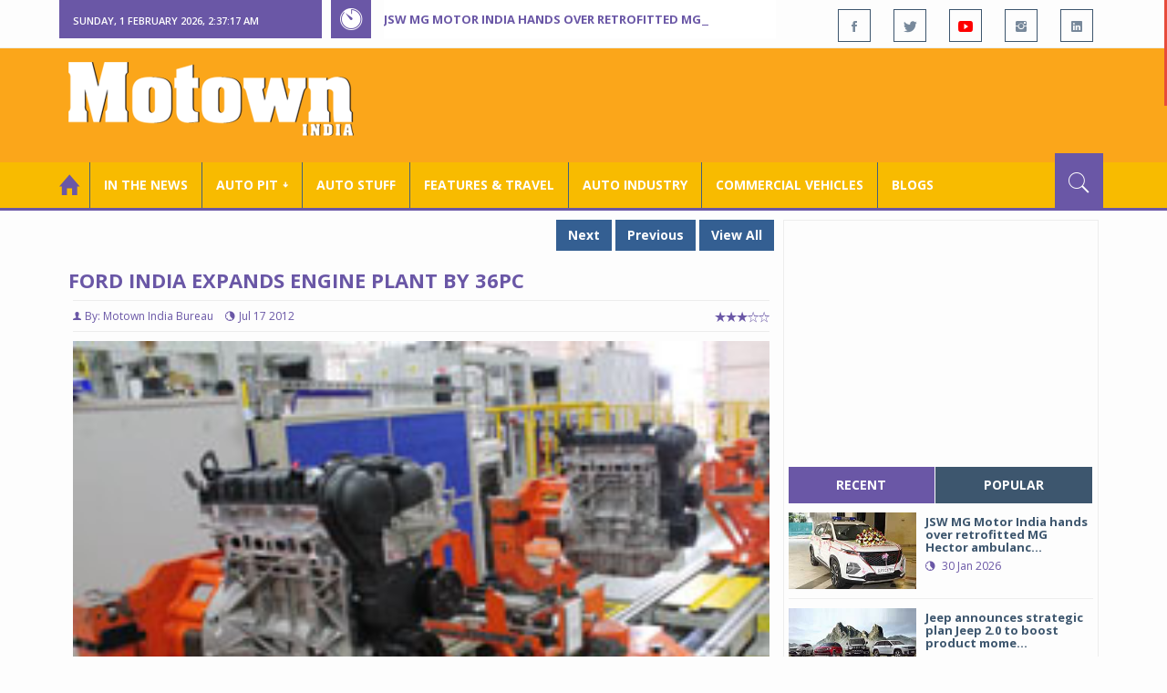

--- FILE ---
content_type: text/html; charset=utf-8
request_url: https://www.motownindia.com/Bureau/Auto-Industry/476/Ford-India-expands-engine-plant-by-36pc
body_size: 39762
content:

<!DOCTYPE html>
<html lang="en">
<head><meta charset="utf-8" /><meta http-equiv="X-UA-Compatible" content="IE=edge" /><meta name="viewport" content="width=device-width, initial-scale=1" /><meta property="fb:app_id" content="1578669425795287" /><meta property="fb:pages" content="250813821704477" /><meta id="ctl00_ogTitle" property="og:title" content="Ford India expands engine plant by 36pc" /><meta property="og:site_name" content="MotownIndia.com" /><meta property="og:type" content="article" /><meta property="article:author" content="https://www.facebook.com/MotownIndia" /><meta property="article:publisher" content="https://www.facebook.com/MotownIndia" /><meta property="og:locale" content="en_US" /><meta id="ctl00_ogURL" property="og:url" content="http://www.motownindia.com//Bureau/Auto-Industry/476/Ford-India-expands-engine-plant-by-36pc" /><meta id="ctl00_ogDescription" property="og:description" content="Ford India expands engine plant by 36pc" /><meta id="ctl00_ogImage" property="og:image" content="http://MotownIndia.com/images/Auto-Industry/Ford-India-expands-engine-plant-by-36pc-1-476.jpg" /><meta id="ctl00_meta_Keywords" name="keywords" content="Ford, India, expands, engine, plant, by, 36pc" /><meta id="ctl00_meta_Desc" name="description" content="Ford India expands engine plant by 36pc" /><meta id="ctl00_meta_Keyphrase" name="keyphrase" content="Ford, India, expands, engine, plant, by, 36pc" /><meta id="ctl00_meta_Title" name="Title" content="Ford India expands engine plant by 36pc" /><meta id="ctl00_meta_Subject" name="subject" /><meta name="distribution" content="global" /><meta name="rating" content="General" /><meta name="audience" content="all" /><meta name="revisit-after" content="1 day" /><meta name="robots" content="follow, index" /><meta name="creator" content="Vidya Softwares" /><meta http-equiv="Content-Type" content="text/html; charset=iso-8859-1" />
    <base href='/' />
    
    
    <!-- bootstrap styles-->
    <link href="/themes/css/bootstrap.min.css" rel="stylesheet"/>
    <!-- google font -->
    <link href='https://fonts.googleapis.com/css?family=Open+Sans:400,700,600,800' rel='stylesheet'
        type='text/css'/>
    <!-- ionicons font -->
    <link href="themes/css/ionicons.min.css" rel="stylesheet"/>
    <!-- animation styles -->
    <link rel="stylesheet" href="/themes/css/animate.css" />
    <!-- custom styles -->
    <link href="/themes/css/custom-purple.css" rel="stylesheet" id="style"/>
    <!-- owl carousel styles-->
    <link rel="stylesheet" href="/themes/css/owl.carousel.css"/>
    <link rel="stylesheet" href="/themes/css/owl.transitions.css"/>
    <!-- magnific popup styles -->
    <link rel="stylesheet" href="/themes/css/magnific-popup.css"/>
    <link rel="stylesheet" href="/themes/css/default.css"/>
    <!-- HTML5 Shim and Respond.js IE8 support of HTML5 elements and media queries -->
    <!-- WARNING: Respond.js doesn't work if you view the page via file:// -->
    <!--[if lt IE 9]>
      <script src="https://oss.maxcdn.com/html5shiv/3.7.2/html5shiv.min.js"></script>
      <script src="https://oss.maxcdn.com/respond/1.4.2/respond.min.js"></script>
    <![endif]-->    
    
    <script async src="//pagead2.googlesyndication.com/pagead/js/adsbygoogle.js"></script>

    <script>
        (function (i, s, o, g, r, a, m) {
            i['GoogleAnalyticsObject'] = r; i[r] = i[r] || function () {
                (i[r].q = i[r].q || []).push(arguments)
            }, i[r].l = 1 * new Date(); a = s.createElement(o),
  m = s.getElementsByTagName(o)[0]; a.async = 1; a.src = g; m.parentNode.insertBefore(a, m)
        })(window, document, 'script', 'https://www.google-analytics.com/analytics.js', 'ga');

        ga('create', 'UA-7604601-14', 'auto');
        ga('send', 'pageview');

</script>

    <script async src="https://pagead2.googlesyndication.com/pagead/js/adsbygoogle.js?client=ca-pub-6517814991460929" crossorigin="anonymous"></script>
<title>
	Ford India expands engine plant by 36pc
</title></head>
<body>
    <form name="aspnetForm" method="post" action="/Bureau/Auto-Industry/476/Ford-India-expands-engine-plant-by-36pc" onsubmit="javascript:return WebForm_OnSubmit();" id="aspnetForm">
<div>
<input type="hidden" name="__EVENTTARGET" id="__EVENTTARGET" value="" />
<input type="hidden" name="__EVENTARGUMENT" id="__EVENTARGUMENT" value="" />
<input type="hidden" name="__VIEWSTATE" id="__VIEWSTATE" value="/[base64]/[base64]/[base64]" />
</div>

<script type="text/javascript">
//<![CDATA[
var theForm = document.forms['aspnetForm'];
if (!theForm) {
    theForm = document.aspnetForm;
}
function __doPostBack(eventTarget, eventArgument) {
    if (!theForm.onsubmit || (theForm.onsubmit() != false)) {
        theForm.__EVENTTARGET.value = eventTarget;
        theForm.__EVENTARGUMENT.value = eventArgument;
        theForm.submit();
    }
}
//]]>
</script>


<script src="/WebResource.axd?d=3T2k_9aWf-XU8aAIOkPZtAOalGmMSkaZ2WDn0DZTiLbuy64uz5OBzyksgzI-dJQDP8WKMHtfQmiKOoP4h5YAYuUBoC0gkTm_gqkV8OZPVoA1&amp;t=638901284248157332" type="text/javascript"></script>


<script src="/WebResource.axd?d=sNZ8u_ZNVJBXHnDFhDtX3eLcm2A329kOkfZNpV0z6MofdNmeL9AN8V1Zew_IylU_VUeU8CBJKPVkHzvUMigJoXu-MFtWLWT8juSYv9TREm01&amp;t=638901284248157332" type="text/javascript"></script>
<script type="text/javascript">
//<![CDATA[
function WebForm_OnSubmit() {
if (typeof(ValidatorOnSubmit) == "function" && ValidatorOnSubmit() == false) return false;
return true;
}
//]]>
</script>

<div>

	<input type="hidden" name="__VIEWSTATEGENERATOR" id="__VIEWSTATEGENERATOR" value="898534C2" />
	<input type="hidden" name="__SCROLLPOSITIONX" id="__SCROLLPOSITIONX" value="0" />
	<input type="hidden" name="__SCROLLPOSITIONY" id="__SCROLLPOSITIONY" value="0" />
</div>
    
    <div class="wrapper">
        
        <div class="header-toolbar">
            <div class="container">
                <div class="row">
                    <div class="col-md-16 text-uppercase">
                        <div class="row">
                            <div class="col-xs-16 col-sm-4">
                                <div class="row">
                                    
                                    <div id="time-date" style="text-align: left; background-color: #6A57A6; padding: 15px 0px 12px 15px"
                                        class="col-xs-16 col-sm-8 col-lg-16">
                                    </div>
                                </div>
                            </div>
                            <div class="col-sm-7 col-xs-16">
                                
                                <div class="col-sm-16 hot-news hidden-xs">
                                    <div class="row">
                                        <div class="col-sm-15">
                                            <span class="ion-ios7-timer icon-news pull-left"></span>
                                            <ul id="js-news" class="js-hidden">
                                                
                                                        <li class="news-item"><a href='Bureau/Features-and-Travel/801/JSW-MG-Motor-India-hands-over-retrofitted-MG-Hector-ambulance-Adiba-Nasir' title='JSW MG Motor India hands over retrofitted MG Hector ambulance '>
                                                            JSW MG Motor India hands over retrofitted MG Hector ambulance </a></li>
                                                    
                                                        <li class="news-item"><a href='Bureau/Auto-Industry/3788/Jeep-announces-strategic-plan-Jeep-20-to-boost-product-momentum-in-India-Adiba-Nasir' title='Jeep announces strategic plan Jeep 2.0 to boost product momentum in India'>
                                                            Jeep announces strategic plan Jeep 2.0 to boost product momentum in India</a></li>
                                                    
                                                        <li class="news-item"><a href='Bureau/Features-and-Travel/800/Bijliride-launches-B2C-electric-two-wheeler-rental-services-in-Delhi-Motown-India-Bureau' title='Bijliride launches B2C electric two-wheeler rental services in Delhi'>
                                                            Bijliride launches B2C electric two-wheeler rental services in Delhi</a></li>
                                                    
                                                        <li class="news-item"><a href='Bureau/Auto-Stuff/312/Studds-Trooper-Superman-edition-helmet-launched-at-Rs-2290-onward-Adiba-Nasir' title='Studds Trooper Superman edition helmet launched at Rs 2290 onward'>
                                                            Studds Trooper Superman edition helmet launched at Rs 2290 onward</a></li>
                                                    
                                                        <li class="news-item"><a href='Bureau/Commercial-Vehicles/2039/EKA-Mobility-Chartered-Speed-aim-to-deploy-1750-e-buses-in-Bengaluru-Motown-India-Bureau' title='EKA Mobility, Chartered Speed aim to deploy 1,750 e-buses in Bengaluru '>
                                                            EKA Mobility, Chartered Speed aim to deploy 1,750 e-buses in Bengaluru </a></li>
                                                    
                                                        <li class="news-item"><a href='Bureau/Commercial-Vehicles/2038/Eicher-Pro-X-EV-completes-Kashmir-to-Kanyakumari-route-Motown-India-Bureau' title='Eicher Pro X EV completes Kashmir to Kanyakumari route'>
                                                            Eicher Pro X EV completes Kashmir to Kanyakumari route</a></li>
                                                    
                                                        <li class="news-item"><a href='Bureau/Auto-Industry/3787/ACMA-Automechanika-New-Delhi-2026-will-see-strong-global-participation-Adiba-Nasir' title='ACMA Automechanika New Delhi 2026 will see strong global participation '>
                                                            ACMA Automechanika New Delhi 2026 will see strong global participation </a></li>
                                                    
                                                        <li class="news-item"><a href='Bureau/Features-and-Travel/799/Avis-India-launches-luxury-van-rentals-to-redefine-premium-group-mobility-Motown-India-Bureau' title='Avis India launches luxury van rentals to redefine premium group mobility'>
                                                            Avis India launches luxury van rentals to redefine premium group mobility</a></li>
                                                    
                                                        <li class="news-item"><a href='Bureau/Auto-Pit-Cars/2718/Curated-tech-package-for-Toyota-Urban-Cruiser-Hyryder-Adiba-Nasir' title='Curated tech package for Toyota Urban Cruiser Hyryder'>
                                                            Curated tech package for Toyota Urban Cruiser Hyryder</a></li>
                                                    
                                                        <li class="news-item"><a href='Bureau/Auto-Pit-Cars/2717/JSW-MG-Motor-India-teases-arrival-of-Indias-first-D-SUV-MG-Majestor-Adiba-Nasir' title='JSW MG Motor India teases arrival of India’s first D+ SUV, MG Majestor'>
                                                            JSW MG Motor India teases arrival of India’s first D+ SUV, MG Majestor</a></li>
                                                    
                                            </ul>                                           
                                        </div>
                                    </div>
                                </div>
                            </div>
                            <div class="col-sm-5 f-social  wow fadeInDown animated" data-wow-delay="1s" data-wow-offset="10">
                                <ul class="list-inline pull-right">
                                    <li><a href="https://www.facebook.com/MotownIndia" title='Motown India on Facebook' target="_blank"><span class="ion-social-facebook"></span></a></li>
                                    <li><a href="https://twitter.com/MotownIndia" title='Motown India on Twitter' target="_blank"><span class="ion-social-twitter"></span></a></li>
                                    <li><a href="https://www.youtube.com/c/motownindia?sub_confirmation=1" title="Motown India on YouTube" target="_blank"><span style="color:#f00" class="ion-social-youtube"></span></a></li>
                                    <li><a href="https://www.instagram.com/motown_india/" title="Motown India on Instagram" target="_blank"><span class="ion-social-instagram"></span></a></li>                                    
                                    
                                    <li><a href="https://www.linkedin.com/company/motown-india" title="Motown India on LinkedIn" target="_blank"><span class="ion-social-linkedin"></span></a></li>
                                </ul>
                            </div>
                        </div>
                    </div>
                </div>
            </div>
        </div>
        
        
        <div class="sticky-header">
            
            <div class="container header">
                <div class="row">
                    <div class="col-sm-5 col-md-5 col-xs-16 wow fadeInUpLeft animated">
                        <a class="navbar-brand2" href="" title="MotownIndia"><img src='themes/images/general/motown-india-logo.png' 
                        alt='Motown India Logo' class="img-responsive" /></a></div>
                    <div class="col-md-11  hidden-xs text-right" style="padding:5px;">
                        
                      
<div id="ctl00_Panel_GoogleAdTop728x90">
	
<!-- Motown 728x90 -->
<ins class="adsbygoogle"
     style="display:inline-block;width:728px;height:90px"
     data-ad-client="ca-pub-6517814991460929"
     data-ad-slot="3165351491"></ins>
<script>
    (adsbygoogle = window.adsbygoogle || []).push({});
</script>


</div>
</div>
                </div>
            </div>
            
            
            <div class="nav-search-outer">
                
                <nav class="navbar navbar-inverse" role="navigation">
        <div class="container">
          <div class="row">
            <div class="col-sm-16"> <a href="javascript:void();" class="toggle-search pull-right"><span class="ion-ios7-search"></span></a>
              <div class="navbar-header">
                <button type="button" class="navbar-toggle collapsed" data-toggle="collapse" data-target="#navbar-collapse"> <span class="sr-only">Toggle navigation</span> <span class="icon-bar"></span> <span class="icon-bar"></span> <span class="icon-bar"></span> </button>
              </div>
              <div class="collapse navbar-collapse" id="navbar-collapse">
                <ul class="nav navbar-nav text-uppercase main-nav ">
                  <li class="active"><a href="/"><div style="font-size:30px; padding:-5px; margin:-5px"> <span class="ion-home"></span></div></a></li>
                    <li><a href="ViewAllNews/" title='View All In The News - Motown India'>In the News</a></li>
                   
                 <li class="dropdown"><a href="ViewAll_AutoPit.aspx" class="dropdown-toggle" data-toggle="dropdown" title='View All Auto-Pit - Motown India'>Auto Pit &#65516;</a>
                        <ul class="dropdown-menu text-capitalize" role="menu">
                            <li><a href="Bureau/Auto-Pit-Cars/View" title='View All Auto-Pit Cars - Motown India'>Auto Pit Cars</a></li>
                            <li><a href="Bureau/Auto-Pit-Bikes/View" title='View All Auto-Pit Bikes - Motown India'>Auto Pit Bikes</a></li>
                        </ul>
                    </li>                     
                    <li><a href="Bureau/Auto-Stuff/View" title="Auto Stuff by Motown India">Auto Stuff</a></li>
                    

                   
                    <li><a href="Bureau/Features-and-Travel/View" title="Features &amp; Travel by Motown India">
                        Features &amp; Travel</a></li>
                    <li><a href="Bureau/Auto-Industry/View" title="AUTO INDUSTRY by Motown India">
                        AUTO INDUSTRY</a></li>
                    <li><a href="Bureau/Commercial-Vehicles/View" title="COMMERCIAL VEHICLES by Motown India">
                        COMMERCIAL VEHICLES</a></li>
                    <li><a href="Bureau/Blogs" title="Blogs">Blogs</a></li>
                    
                          
                </ul>
              </div>
            </div>
          </div>
        </div>
        
        
        
        <div class="search-container ">
          <div id="ctl00_PanelSearch" class="container" onkeypress="javascript:return WebForm_FireDefaultButton(event, &#39;ctl00_btnSearch&#39;)">
	            
              <input name="ctl00$searchbar" type="text" id="ctl00_searchbar" placeholder="Type &amp; Hit Enter to Search MotownIndia..." autocomplete="off" />
              <input type="submit" name="ctl00$btnSearch" value="Search" id="ctl00_btnSearch" class="hidden" />
          
</div>
        </div>        
         
      </nav>
                
            </div>
            
        </div>
        
        
        <div class="container ">
            <div class="row ">    
                        <div class="col-sm-16 col-md-16 col-lg-16 col-xs-16">
                    
                <div class="col-sm-16 col-md-11 col-lg-11 col-xs-16">
                    
  <div class="col-sm-16">
       <div class="row">
        
        <div class="sec-topic col-sm-16 " data-wow-delay="0.5s">
         <div class="row">
         
             <input type="hidden" name="ctl00$FullPanel$Working$hdnCategory" id="ctl00_FullPanel_Working_hdnCategory" />
             <input type="hidden" name="ctl00$FullPanel$Working$hdnPageId" id="ctl00_FullPanel_Working_hdnPageId" />
    <div class="pull-right">
      <a href='Bureau/Auto-Industry/3788/Jeep-announces-strategic-plan-Jeep-20-to-boost-product-momentum-in-India-Adiba-Nasir' title='Jeep announces strategic plan Jeep 2.0 to boost product momentum in India' class='Tag'>Next</a> <a href='Bureau/Auto-Industry/236/Wireless-charging-system-developed-on-Kia-Soul-EV-Motown-India-Bureau' title='Wireless charging system developed on Kia Soul EV' class='Tag'>Previous</a> <a href='Bureau/Auto-Industry/View' title='View All - Motown India' class='Tag'>View All</a></div>
      <div class="clearfix"></div>
                  
         <h1>Ford India expands engine plant by 36pc</h1>
          <h3></h3>
          <div class="col-sm-16 sec-info NewsDetails col-lg-16 col-xs-16 col-md-16 banner-outer">           
          
           <div class="text-danger sub-info-bordered">
            <div class='author'><span class='ion-person icon'></span>By: Motown India Bureau</div>
            <div class="time"><span class="ion-android-data icon"></span>Jul 17 2012</div>
            
            <div class="stars"><span class='ion-ios7-star'></span><span class='ion-ios7-star'></span><span class='ion-ios7-star'></span><span 
                        class='ion-ios7-star-outline'></span><span class='ion-ios7-star-outline'></span></div>
           </div>
           
           
           <div id="ctl00_FullPanel_Working_repNewsDetails_ctl00_Panel_Bureau">
	
           <p>
             <div id="sync3" class="owl-carousel"></div>
           <div id="ctl00_FullPanel_Working_repNewsDetails_ctl00_Img1Tag" class="Center"><img 
            src='images/Auto-Industry/Ford-India-expands-engine-plant-by-36pc-1-476.jpg' alt='' class=' Margin5 img-responsive' 
            title='' /></div>          
            <div><p>Ford India has announced it has completed the expansion of its engine plant, increasing annual engine production capacity 36 per cent to 340,000, helping transform the facility into a regional small engine hub. The new facility was completed in record time of just over 14 months and creates capacity in manufacturing over additional 80,000 diesel engines annually.
The additional capacity will feed the surging demand for diesel powertrains in India and growing exports, creating more employment opportunities in the process. The ongoing expansion has already led to the hiring of 200 employees.
“We are delighted to see this new addition to our capacity in the Engine Plant as we gear up to move to the next stage of growth in India and the region,” said Michael Boneham, president and managing director, Ford India.
The facility is the first Ford plant in the world with single flexible production line manufacturing petrol and diesel engines. It is also the first Ford facility to run a flexible crank shaft production line producing crank shafts, and to have a fully flexible Cold test, Hot test and Dyno test facility for petrol and diesel engines.
“We are at an interesting phase of growth with the markets demanding swift responses from manufacturers, and I’m proud to say that with this plant’s amazingly flexible production lines of both petrol and diesel engines, we’re well-poised to move quickly,” Boneham added.
Boneham recently joined the Engine Plant’s chief, Radhakrishnan Balasundaram, vice-president, Powertrain Operations, Ford India, in cutting a ribbon to mark the roll-out of the 400,000th engine from the plant.
“This is a special occasion for all of us at the Chennai Engine Plant. Commissioning this facility in record time is a tremendous milestone and just adds to the many significant achievements this plant has in terms of Quality, Safe, Smart and Green,” said Radhakrishnan.
“To be rolling out the 400,000th engine from the Chennai plant in just under four years is an outstanding achievement, and one that everyone involved should be extremely proud,” said Gary Johnson,vice president, Manufacturing, Ford Asia Pacific and Africa. “Ford is currently building seven new plants across Asia Pacific and Africa, and we are making a significant commitment in India, which will see it become a regional hub for low-displacement engine production.”
The US$ 72 million investment, which has enabled the plant to enhance the Crankshaft Machining, Cylinder Head and Cylinder Block Machining at the Machine Shop with procurement of new equipment has also boosted its ability to handle more complex tasks. Today, the plant produces 12 Duratec petrol engine variants and five Duratorq diesel engine variants, allowing the workforce to hone its skills working on several variants.
Commissioning of the expanded facility is one of the key steps in Ford India’s transformation into a major export and manufacturing hub of small displacement engines -- 1.6 TiVCT, 1.4 HC and Duratorq engines will be exported to markets such as South Africa, Thailand and Taiwan. Nearly 40 percent of engines manufactured here will be exported.
The Chennai Engine plant has delivered several achievements in terms of Ford’s four pillars of Quality, Green, Safe and Smart. These include:
The plant has the lowest water consumption among all Ford plants worldwide
Uses vegetable-based cutting coolant for machining: An environment-friendly oil
The plant has been awarded Ford’s technical excellence award (TMM) for four consecutive years.
</p></div>  
            <div></div>
            </p>

            
             <div style='display:none;'>
            <!-- Bureau Panel Ad -->
            <div class="clearfix"></div>
                 <ins class="adsbygoogle" style="display:block" data-ad-client="ca-pub-6517814991460929" data-ad-slot="9211885090" 
    data-ad-format="auto"></ins>
<script>(adsbygoogle = window.adsbygoogle || []).push({});</script>
            <p>
                     
            <div></div>  
            <div></div>
            </p></div>

             <div style='display:none;'>
            <div class="clearfix"></div>
                 <ins class="adsbygoogle" style="display:block" data-ad-client="ca-pub-6517814991460929" data-ad-slot="9211885090" 
    data-ad-format="auto"></ins>
<script>(adsbygoogle = window.adsbygoogle || []).push({});</script>
            <p>
                     
            <div></div>  
            <div></div>
            </p></div>

             <div style='display:none;'>
             <div class="clearfix"></div>
                 <ins class="adsbygoogle" style="display:block" data-ad-client="ca-pub-6517814991460929" data-ad-slot="9211885090" 
    data-ad-format="auto"></ins>
<script>(adsbygoogle = window.adsbygoogle || []).push({});</script>
            <p>
                     
            <div></div>  
            <div></div>
            </p></div>

             <div style='display:none;'>
             <div class="clearfix"></div>
                 <ins class="adsbygoogle" style="display:block" data-ad-client="ca-pub-6517814991460929" data-ad-slot="9211885090" 
    data-ad-format="auto"></ins>
<script>(adsbygoogle = window.adsbygoogle || []).push({});</script>
            <p>
                     
            <div></div>  
            <div></div>
            </p></div>

             <div style='display:none;'>
             <div class="clearfix"></div><ins class="adsbygoogle" style="display:block" data-ad-client="ca-pub-6517814991460929" data-ad-slot="9211885090" 
    data-ad-format="auto"></ins>
<script>(adsbygoogle = window.adsbygoogle || []).push({});</script>
            <p>
                     
            <div></div>  
            <div></div>
            </p></div>

             <div style='display:none;'>
             <div class="clearfix"></div><ins class="adsbygoogle" style="display:block" data-ad-client="ca-pub-6517814991460929" data-ad-slot="9211885090" 
    data-ad-format="auto"></ins>
<script>(adsbygoogle = window.adsbygoogle || []).push({});</script>
            <p>
                     
            <div></div>  
            <div></div>
            </p></div>

             <div style='display:none;'>
             <div class="clearfix"></div><ins class="adsbygoogle" style="display:block" data-ad-client="ca-pub-6517814991460929" data-ad-slot="9211885090" 
    data-ad-format="auto"></ins>
<script>(adsbygoogle = window.adsbygoogle || []).push({});</script>
            <p>
                     
            <div></div>  
            <div></div>
            </p></div>
             <div class="clearfix"></div><br />
           <br />
          
</div>
          
          
          
          
          <div class="clearfix"></div>

          


           <h2 class="FollowHead">FOLLOW US ON </h2>
           <div class="form-horizontal ">
           
           <div class=" btn-toolbar">
           
           <div class="btn-group ">
           <a href="https://www.facebook.com/MotownIndia" title='Motown India on Facebook' target="_blank"><img src='images/icons/facebook_social.jpg' 
            alt='Motown India on Facebook' /></a></div>
            <div class="btn-group">
            <a href="https://twitter.com/MotownIndia" title='Motown India on Twitter' target="_blank">
              <img src="images/icons/twitter_social.jpg" align="absmiddle" alt='Motown India on Twitter'/></a>
              </div><div class="btn-group">
            <a href="https://www.linkedin.com/company/motown-india" title="Motown India on LinkedIn" target="_blank">
              <img src="images/icons/linkedin_social.jpg" align="absmiddle" alt='Motown India on LinkedIn' /></a></div>
              <div class="btn-group">
              <a href="https://www.youtube.com/c/motownindia" title="Motown India on YouTube" target="_blank">
              <img src="images/icons/youtube_social.jpg" align="absmiddle" alt='Motown India on YouTube'/></a>
           </div></div>
           </div>
          
           <div class="clearfix"></div><br />
           
           <fieldset><legend><span class='Tag TagHead '>Tags <i class=' glyphicon glyphicon-tags'></i></span></legend>  
                    <span class='Tag TagHead'><i class='glyphicon glyphicon-tag'></i></span> <a href='BureauTag/Auto-Industry/Ford' class='Tag'>Ford</a> <a href='BureauTag/Auto-Industry/India' class='Tag'>India</a> <a href='BureauTag/Auto-Industry/expands' class='Tag'>expands</a> <a href='BureauTag/Auto-Industry/engine' class='Tag'>engine</a> <a href='BureauTag/Auto-Industry/plant' class='Tag'>plant</a> <a href='BureauTag/Auto-Industry/by' class='Tag'>by</a> <a href='BureauTag/Auto-Industry/36pc' class='Tag'>36pc</a></fieldset>

           <div class="clearfix"></div>
           
          
           <hr>
          </div>
          

         
    <div class="pull-right">
      <a href='Bureau/Auto-Industry/3788/Jeep-announces-strategic-plan-Jeep-20-to-boost-product-momentum-in-India-Adiba-Nasir' title='Jeep announces strategic plan Jeep 2.0 to boost product momentum in India' class='Tag'>Next</a> <a href='Bureau/Auto-Industry/236/Wireless-charging-system-developed-on-Kia-Soul-EV-Motown-India-Bureau' title='Wireless charging system developed on Kia Soul EV' class='Tag'>Previous</a> <a href='Bureau/Auto-Industry/View' title='View All - Motown India' class='Tag'>View All</a></div>
         </div>
        </div>
       <div class="clearfix"></div>
                   
<!-- Motown Responsive -->
<ins class="adsbygoogle"
   style="display:block"
   data-ad-client="ca-pub-6517814991460929"
   data-ad-slot="9211885090"
   data-ad-format="auto"></ins>
<script>
  (adsbygoogle = window.adsbygoogle || []).push({});
</script>
<div class="clearfix"></div>
        <div class="col-sm-16 comments-area">
         <div class="main-title-outer pull-left">
          <div class="main-title">comments (0)</div>           
         </div>

         <div class="col-sm-16 col-md-16 col-xs-16 opinion pull-left">
          
          <div class="text-info">No Comment Available for this Post. Be the first one to comment on this Post.</div>
                  
         </div>
        </div>
        <div class="col-sm-16">
         <div class="main-title-outer pull-left">
          <div class="main-title">leave a comment
         </div>
         <div class="col-xs-16 wow zoomIn animated">
          <div class="comment-form">
          
          <div class=" text-danger text-center "></div>
          
           <div class="row">
            <div class="form-group col-sm-6 name-field">
              <input name="ctl00$FullPanel$Working$textName" type="text" id="ctl00_FullPanel_Working_textName" class="form-control" placeholder="Name*" />             
            </div>
            <div class="form-group col-sm-2">
              <span id="ctl00_FullPanel_Working_reqName" style="color:Red;visibility:hidden;">*</span>
            </div>
            <div class="form-group col-sm-6 email-field">
            <input name="ctl00$FullPanel$Working$textEmail" type="text" id="ctl00_FullPanel_Working_textEmail" class="form-control" placeholder="Email*" pattern="[a-z0-9._%+-]+@[a-z0-9.-]+\.[a-z]{2,4}$" />             
            </div>
             <div class="form-group col-sm-2">
              <span id="ctl00_FullPanel_Working_reqEmail" style="color:Red;display:none;">*</span><span id="ctl00_FullPanel_Working_RegularExpressionValidator1" style="color:Red;display:none;">*</span>
            </div>
            <div class="form-group col-sm-16">
              <textarea name="ctl00$FullPanel$Working$textMessage" rows="8" cols="20" id="ctl00_FullPanel_Working_textMessage" class="form-control" placeholder="Your Message">
</textarea>             
            </div>
             <div class="form-group">
             <div class="col-sm-8">
             <label class="col-sm-8">Security Key: </label>
             <div class="col-sm-8 text-info large bold"><span id="ctl00_FullPanel_Working_lbl_SecurityKey">0711</span></div>
             </div>
               <div class="form-group col-sm-6 name-field">
              <input name="ctl00$FullPanel$Working$textSecurityKey" type="text" id="ctl00_FullPanel_Working_textSecurityKey" class="form-control" placeholder="Type Security Key*" />
            </div>
            <div class="form-group col-sm-2">
              <span id="ctl00_FullPanel_Working_RequiredFieldValidator1" style="color:Red;visibility:hidden;">*</span>
            </div>
             </div>
           </div>
            
           <div class="form-group">
           <input type="submit" name="ctl00$FullPanel$Working$btnSubmit" value="Post Comment" onclick="javascript:WebForm_DoPostBackWithOptions(new WebForm_PostBackOptions(&quot;ctl00$FullPanel$Working$btnSubmit&quot;, &quot;&quot;, true, &quot;Comment&quot;, &quot;&quot;, false, false))" id="ctl00_FullPanel_Working_btnSubmit" class="btn btn-danger" />            
           </div>
          </div>
         </div>
        </div>

       </div>
        <div class="clearfix"></div>
        <input type="hidden" name="ctl00$FullPanel$Working$ad728x90_1$h_Keyword" id="ctl00_FullPanel_Working_ad728x90_1_h_Keyword" value="Bottom_Auto-Industry" />

<div id="ctl00_FullPanel_Working_ad728x90_1_PanelAd2">
	
<ins class="adsbygoogle"
     style="display:inline-block;width:728px;height:90px"
     data-ad-client="ca-pub-6517814991460929"
     data-ad-slot="3165351491"></ins>
<script>
    (adsbygoogle = window.adsbygoogle || []).push({});
</script>
</div>
        <div class="col-sm-16 related">
        
         <div class="main-title-outer pull-left">
          <div class="main-title">related Posts</div>
         </div>
         <div class="row">
         
          
          <div class="item topic col-md-5 col-sm-5 col-xs-16"> <a href='Bureau/Auto-Industry/3788/Jeep-announces-strategic-plan-Jeep-20-to-boost-product-momentum-in-India-Adiba-Nasir'><img 
            class="img-responsive" src='images/Auto-Industry/Thumb_Jeep-announces-strategic-plan-Jeep-20-to-boost-product-momentum-in-India-Adiba-Nasir-3788.jpg' alt=""/>
           <h4> <a href="Bureau/Auto-Industry/3788/Jeep-announces-strategic-plan-Jeep-20-to-boost-product-momentum-in-India-Adiba-Nasir" title="Jeep announces strategic plan Jeep 2.0 to boost product momentum in India"> Jeep announces strategic plan Jeep 2.0 to boost pr...</a></h4>
           <div class="text-danger sub-info-bordered remove-borders">
            <div class="time"><span class="ion-android-data icon"></span>Jan 30 2026</div>
            
            <div class="stars"><span class='ion-ios7-star'></span><span class='ion-ios7-star'></span><span class='ion-ios7-star'></span><span 
                        class='ion-ios7-star'></span><span class='ion-ios7-star-outline'></span></div>
           </div>
           </a> </div>        
           
          <div class="item topic col-md-5 col-sm-5 col-xs-16"> <a href='Bureau/Auto-Industry/3787/ACMA-Automechanika-New-Delhi-2026-will-see-strong-global-participation-Adiba-Nasir'><img 
            class="img-responsive" src='images/Auto-Industry/Thumb_ACMA-Automechanika-New-Delhi-2026-will-see-strong-global-participation-Adiba-Nasir-3787.jpg' alt=""/>
           <h4> <a href="Bureau/Auto-Industry/3787/ACMA-Automechanika-New-Delhi-2026-will-see-strong-global-participation-Adiba-Nasir" title="ACMA Automechanika New Delhi 2026 will see strong global participation "> ACMA Automechanika New Delhi 2026 will see strong ...</a></h4>
           <div class="text-danger sub-info-bordered remove-borders">
            <div class="time"><span class="ion-android-data icon"></span>Jan 28 2026</div>
            
            <div class="stars"><span class='ion-ios7-star'></span><span class='ion-ios7-star'></span><span class='ion-ios7-star'></span><span 
                        class='ion-ios7-star'></span><span class='ion-ios7-star'></span></div>
           </div>
           </a> </div>        
           
          <div class="item topic col-md-5 col-sm-5 col-xs-16"> <a href='Bureau/Auto-Industry/3786/IndiaEU-Free-Trade-Agreement-concluded-Roy-Punnoose-Tharyan'><img 
            class="img-responsive" src='images/Auto-Industry/Thumb_IndiaEU-Free-Trade-Agreement-concluded-Roy-Punnoose-Tharyan-3786.jpg' alt=""/>
           <h4> <a href="Bureau/Auto-Industry/3786/IndiaEU-Free-Trade-Agreement-concluded-Roy-Punnoose-Tharyan" title="India–EU Free Trade Agreement concluded"> India–EU Free Trade Agreement concluded</a></h4>
           <div class="text-danger sub-info-bordered remove-borders">
            <div class="time"><span class="ion-android-data icon"></span>Jan 27 2026</div>
            
            <div class="stars"><span class='ion-ios7-star'></span><span class='ion-ios7-star'></span><span class='ion-ios7-star'></span><span 
                        class='ion-ios7-star'></span><span class='ion-ios7-star-outline'></span></div>
           </div>
           </a> </div>        
           
          <div class="item topic col-md-5 col-sm-5 col-xs-16"> <a href='Bureau/Auto-Industry/3785/Shifting-sands-of-Indias-electric-two-wheeler-industry-Srinjoy-Bal-Inputs-Roy-Punnoose-Tharyan'><img 
            class="img-responsive" src='images/Auto-Industry/Thumb_Shifting-sands-of-Indias-electric-two-wheeler-industry-Srinjoy-Bal-Inputs-Roy-Punnoose-Tharyan-3785.jpg' alt=""/>
           <h4> <a href="Bureau/Auto-Industry/3785/Shifting-sands-of-Indias-electric-two-wheeler-industry-Srinjoy-Bal-Inputs-Roy-Punnoose-Tharyan" title="Shifting sands of India’s electric two wheeler industry"> Shifting sands of India’s electric two wheeler ind...</a></h4>
           <div class="text-danger sub-info-bordered remove-borders">
            <div class="time"><span class="ion-android-data icon"></span>Jan 24 2026</div>
            
            <div class="stars"><span class='ion-ios7-star'></span><span class='ion-ios7-star'></span><span class='ion-ios7-star'></span><span 
                        class='ion-ios7-star'></span><span class='ion-ios7-star-outline'></span></div>
           </div>
           </a> </div>        
           
          <div class="item topic col-md-5 col-sm-5 col-xs-16"> <a href='Bureau/Auto-Industry/3784/Neolite-ZKW-holds-commemorative-ceremony-of-Pune-lighting-plant-Adiba-Nasir'><img 
            class="img-responsive" src='images/Auto-Industry/Thumb_Neolite-ZKW-holds-commemorative-ceremony-of-Pune-lighting-plant-Adiba-Nasir-3784.jpg' alt=""/>
           <h4> <a href="Bureau/Auto-Industry/3784/Neolite-ZKW-holds-commemorative-ceremony-of-Pune-lighting-plant-Adiba-Nasir" title="Neolite ZKW holds commemorative ceremony of Pune lighting plant"> Neolite ZKW holds commemorative ceremony of Pune l...</a></h4>
           <div class="text-danger sub-info-bordered remove-borders">
            <div class="time"><span class="ion-android-data icon"></span>Jan 23 2026</div>
            
            <div class="stars"><span class='ion-ios7-star'></span><span class='ion-ios7-star'></span><span class='ion-ios7-star'></span><span 
                        class='ion-ios7-star'></span><span class='ion-ios7-star-outline'></span></div>
           </div>
           </a> </div>        
           
          <div class="item topic col-md-5 col-sm-5 col-xs-16"> <a href='Bureau/Auto-Industry/3783/Gulf-Oil-Lubricants-expands-infrastructure-portfolio-with-key-OEM-alliances-Adiba-Nasir'><img 
            class="img-responsive" src='images/Auto-Industry/Thumb_Gulf-Oil-Lubricants-expands-infrastructure-portfolio-with-key-OEM-alliances-Adiba-Nasir-3783.jpg' alt=""/>
           <h4> <a href="Bureau/Auto-Industry/3783/Gulf-Oil-Lubricants-expands-infrastructure-portfolio-with-key-OEM-alliances-Adiba-Nasir" title="Gulf Oil Lubricants expands infrastructure portfolio with key OEM alliances"> Gulf Oil Lubricants expands infrastructure portfol...</a></h4>
           <div class="text-danger sub-info-bordered remove-borders">
            <div class="time"><span class="ion-android-data icon"></span>Jan 19 2026</div>
            
            <div class="stars"><span class='ion-ios7-star'></span><span class='ion-ios7-star'></span><span class='ion-ios7-star'></span><span 
                        class='ion-ios7-star-outline'></span><span class='ion-ios7-star-outline'></span></div>
           </div>
           </a> </div>        
           
          <div class="item topic col-md-5 col-sm-5 col-xs-16"> <a href='Bureau/Auto-Industry/3782/Across-the-seas-goes-the-Maruti-Suzuki-Victoris-Adiba-Nasir'><img 
            class="img-responsive" src='images/Auto-Industry/Thumb_Across-the-seas-goes-the-Maruti-Suzuki-Victoris-Adiba-Nasir-3782.jpg' alt=""/>
           <h4> <a href="Bureau/Auto-Industry/3782/Across-the-seas-goes-the-Maruti-Suzuki-Victoris-Adiba-Nasir" title="‘Across’ the seas, goes the Maruti Suzuki Victoris"> ‘Across’ the seas, goes the Maruti Suzuki Victoris</a></h4>
           <div class="text-danger sub-info-bordered remove-borders">
            <div class="time"><span class="ion-android-data icon"></span>Jan 16 2026</div>
            
            <div class="stars"><span class='ion-ios7-star'></span><span class='ion-ios7-star'></span><span class='ion-ios7-star'></span><span 
                        class='ion-ios7-star'></span><span class='ion-ios7-star-outline'></span></div>
           </div>
           </a> </div>        
           
          <div class="item topic col-md-5 col-sm-5 col-xs-16"> <a href='Bureau/Auto-Industry/3780/National-Engineering-Industries-Ahamani-EV-Technology-India-tie-up-Roy-Punnoose-Tharyan'><img 
            class="img-responsive" src='images/Auto-Industry/Thumb_National-Engineering-Industries-Ahamani-EV-Technology-India-tie-up-Roy-Punnoose-Tharyan-3780.jpg' alt=""/>
           <h4> <a href="Bureau/Auto-Industry/3780/National-Engineering-Industries-Ahamani-EV-Technology-India-tie-up-Roy-Punnoose-Tharyan" title="National Engineering Industries, Ahamani EV Technology India tie up"> National Engineering Industries, Ahamani EV Techno...</a></h4>
           <div class="text-danger sub-info-bordered remove-borders">
            <div class="time"><span class="ion-android-data icon"></span>Jan 15 2026</div>
            
            <div class="stars"><span class='ion-ios7-star'></span><span class='ion-ios7-star'></span><span class='ion-ios7-star-outline'></span><span 
                        class='ion-ios7-star-outline'></span><span class='ion-ios7-star-outline'></span></div>
           </div>
           </a> </div>        
           
          <div class="item topic col-md-5 col-sm-5 col-xs-16"> <a href='Bureau/Auto-Industry/3778/Mercedes-Maybach-GLS-Celebration-Edition-launched-at-Rs-410-crore-Roy-Punnoose-Tharyan'><img 
            class="img-responsive" src='images/Auto-Industry/Thumb_Mercedes-Maybach-GLS-Celebration-Edition-launched-at-Rs-410-crore-Roy-Punnoose-Tharyan-3778.jpg' alt=""/>
           <h4> <a href="Bureau/Auto-Industry/3778/Mercedes-Maybach-GLS-Celebration-Edition-launched-at-Rs-410-crore-Roy-Punnoose-Tharyan" title="Mercedes-Maybach GLS ‘Celebration Edition’ launched at Rs. 4.10 crore"> Mercedes-Maybach GLS ‘Celebration Edition’ launche...</a></h4>
           <div class="text-danger sub-info-bordered remove-borders">
            <div class="time"><span class="ion-android-data icon"></span>Jan 14 2026</div>
            
            <div class="stars"><span class='ion-ios7-star'></span><span class='ion-ios7-star'></span><span class='ion-ios7-star-outline'></span><span 
                        class='ion-ios7-star-outline'></span><span class='ion-ios7-star-outline'></span></div>
           </div>
           </a> </div>        
           
         </div>
        </div>                   
           <div class="clearfix"></div>
<!-- Motown Responsive -->
<ins class="adsbygoogle" style="display:block" data-ad-client="ca-pub-6517814991460929" data-ad-slot="9211885090" 
    data-ad-format="auto"></ins>
<script>(adsbygoogle = window.adsbygoogle || []).push({});</script>
      </div>
      <div class="clearfix"></div>
      </div>
    <div class="clearfix"></div>

                </div>
                
                <div class="col-sm-16 col-md-5 col-lg-5 col-xs-16 right-sec">
                    <div class="bordered">
                        <div class="row ">                            

                            
                            <div class="col-sm-16 bt-space wow fadeInUp animated text-center" data-wow-delay="1s" data-wow-offset="50">
                                
                                             
<div id="ctl00_FullPanel_Panel_AdSide300x250">
	


<!-- Motown 300x250 -->
<ins class="adsbygoogle"
     style="display:inline-block;width:300px;height:250px"
     data-ad-client="ca-pub-6517814991460929"
     data-ad-slot="5560414696"></ins>
<script>
(adsbygoogle = window.adsbygoogle || []).push({});
</script>


</div>       </div>
                            
                            
                            <div class="col-sm-16 bt-space wow fadeInUp animated" data-wow-delay="1s" data-wow-offset="130">
                                <!-- Nav tabs -->
                                <ul class="nav nav-tabs nav-justified " role="tablist">
                                    <li class="active"><a href="#recent" role="tab" data-toggle="tab" title='Recent Posts - Motown India'>recent</a></li>
                                    <li><a href="#popular" role="tab" data-toggle="tab" title='Popular Posts - Motown India'>popular</a></li>
                                    
                                    
                                </ul>
                                <!-- Tab panes -->
                                <div class="tab-content">
                                    <div class="tab-pane " id="popular">
                                        <ul class="list-unstyled">
                                            
                                                    <li><a href="Bureau/Commercial-Vehicles/2024/Propel-Industries-unveils-largest-portfolio-of-next-gen-e--tippers-mobility-solutions-Adiba-Nasir" title='Propel Industries unveils largest portfolio of next-gen e- tippers, mobility solutions '>
                                                        <div class="row">
                                                            <div class="col-sm-8 col-md-7 col-xs-16">
                                                                <img class="img-responsive pull-left" src="https://www.motownindia.com/images/Commercial-Vehicles/Thumb_Propel-Industries-unveils-largest-portfolio-of-next-gen-e--tippers-mobility-solutions-Adiba-Nasir-2024.jpg"
                                                                    width="164" height="152" alt='Propel Industries unveils largest portfolio of next-gen e- tippers, mobility solutions '/>
                                                            </div>
                                                            <div class="col-sm-8 col-md-9 col-xs-16">
                                                                <h4>
                                                                    Propel Industries unveils largest portfolio of next-gen e- t...
                                                                </h4>
                                                                <div class="text-danger sub-info">
                                                                    <div class="time">
                                                                        <span class="ion-android-data icon"></span>
                                                                        11 Dec 2025</div>                                                                    
                                                                </div>
                                                            </div>
                                                    </a></li>
                                                
                                                    <li><a href="Bureau/Commercial-Vehicles/2023/Schwing-Stetter-India-unveils-Indias-first-56-meter-boom-pump-Adiba-Nasir" title='Schwing Stetter India unveils India&#39;s first 56-meter boom pump'>
                                                        <div class="row">
                                                            <div class="col-sm-8 col-md-7 col-xs-16">
                                                                <img class="img-responsive pull-left" src="https://www.motownindia.com/images/Commercial-Vehicles/Thumb_Schwing-Stetter-India-unveils-Indias-first-56-meter-boom-pump-Adiba-Nasir-2023.jpg"
                                                                    width="164" height="152" alt='Schwing Stetter India unveils India&#39;s first 56-meter boom pump'/>
                                                            </div>
                                                            <div class="col-sm-8 col-md-9 col-xs-16">
                                                                <h4>
                                                                    Schwing Stetter India unveils India's first 56-meter boom pu...
                                                                </h4>
                                                                <div class="text-danger sub-info">
                                                                    <div class="time">
                                                                        <span class="ion-android-data icon"></span>
                                                                        11 Dec 2025</div>                                                                    
                                                                </div>
                                                            </div>
                                                    </a></li>
                                                
                                                    <li><a href="Bureau/Commercial-Vehicles/2022/TIL-Limited-unveils-3-game-changing-material-handling-products-at-EXCON-2025-Adiba-Nasir" title='TIL Limited unveils 3 game-changing material handling products at EXCON 2025'>
                                                        <div class="row">
                                                            <div class="col-sm-8 col-md-7 col-xs-16">
                                                                <img class="img-responsive pull-left" src="https://www.motownindia.com/images/Commercial-Vehicles/Thumb_TIL-Limited-unveils-3-game-changing-material-handling-products-at-EXCON-2025-Adiba-Nasir-2022.jpg"
                                                                    width="164" height="152" alt='TIL Limited unveils 3 game-changing material handling products at EXCON 2025'/>
                                                            </div>
                                                            <div class="col-sm-8 col-md-9 col-xs-16">
                                                                <h4>
                                                                    TIL Limited unveils 3 game-changing material handling produc...
                                                                </h4>
                                                                <div class="text-danger sub-info">
                                                                    <div class="time">
                                                                        <span class="ion-android-data icon"></span>
                                                                        09 Dec 2025</div>                                                                    
                                                                </div>
                                                            </div>
                                                    </a></li>
                                                                                          
                                        </ul>
                                    </div>
                                    <div class="tab-pane active" id="recent">
                                        <ul class="list-unstyled">
                                            
                                                    <li><a href="Bureau/Features-and-Travel/801/JSW-MG-Motor-India-hands-over-retrofitted-MG-Hector-ambulance-Adiba-Nasir" title='JSW MG Motor India hands over retrofitted MG Hector ambulance '>
                                                        <div class="row">
                                                            <div class="col-sm-8  col-md-7 col-xs-16">
                                                                <img class="img-responsive pull-left" src="https://www.motownindia.com/images/Features-and-Travel/Thumb_JSW-MG-Motor-India-hands-over-retrofitted-MG-Hector-ambulance-Adiba-Nasir-801.jpg"
                                                                    width="164" height="152" alt='JSW MG Motor India hands over retrofitted MG Hector ambulance '/>
                                                            </div>
                                                            <div class="col-sm-8  col-md-9 col-xs-16">
                                                                <h4>
                                                                    JSW MG Motor India hands over retrofitted MG Hector ambulanc...</h4>
                                                                <div class="text-danger sub-info">
                                                                    <div class="time">
                                                                        <span class="ion-android-data icon"></span>
                                                                        30 Jan 2026</div>                                                                    
                                                                </div>
                                                            </div>
                                                    </a></li>
                                                
                                                    <li><a href="Bureau/Auto-Industry/3788/Jeep-announces-strategic-plan-Jeep-20-to-boost-product-momentum-in-India-Adiba-Nasir" title='Jeep announces strategic plan Jeep 2.0 to boost product momentum in India'>
                                                        <div class="row">
                                                            <div class="col-sm-8  col-md-7 col-xs-16">
                                                                <img class="img-responsive pull-left" src="https://www.motownindia.com/images/Auto-Industry/Thumb_Jeep-announces-strategic-plan-Jeep-20-to-boost-product-momentum-in-India-Adiba-Nasir-3788.jpg"
                                                                    width="164" height="152" alt='Jeep announces strategic plan Jeep 2.0 to boost product momentum in India'/>
                                                            </div>
                                                            <div class="col-sm-8  col-md-9 col-xs-16">
                                                                <h4>
                                                                    Jeep announces strategic plan Jeep 2.0 to boost product mome...</h4>
                                                                <div class="text-danger sub-info">
                                                                    <div class="time">
                                                                        <span class="ion-android-data icon"></span>
                                                                        30 Jan 2026</div>                                                                    
                                                                </div>
                                                            </div>
                                                    </a></li>
                                                
                                                    <li><a href="Bureau/Features-and-Travel/800/Bijliride-launches-B2C-electric-two-wheeler-rental-services-in-Delhi-Motown-India-Bureau" title='Bijliride launches B2C electric two-wheeler rental services in Delhi'>
                                                        <div class="row">
                                                            <div class="col-sm-8  col-md-7 col-xs-16">
                                                                <img class="img-responsive pull-left" src="https://www.motownindia.com/images/Features-and-Travel/Thumb_Bijliride-launches-B2C-electric-two-wheeler-rental-services-in-Delhi-Motown-India-Bureau-800.jpg"
                                                                    width="164" height="152" alt='Bijliride launches B2C electric two-wheeler rental services in Delhi'/>
                                                            </div>
                                                            <div class="col-sm-8  col-md-9 col-xs-16">
                                                                <h4>
                                                                    Bijliride launches B2C electric two-wheeler rental services ...</h4>
                                                                <div class="text-danger sub-info">
                                                                    <div class="time">
                                                                        <span class="ion-android-data icon"></span>
                                                                        30 Jan 2026</div>                                                                    
                                                                </div>
                                                            </div>
                                                    </a></li>
                                                                                       
                                        </ul>
                                    </div>                                    
                                </div>
                            </div>
                            <hr />
                            
                            
                            
                             
                           <div class="col-sm-16 bt-space wow fadeInUp animated text-center" data-wow-delay="1s" data-wow-offset="50">
                                                                 
                            <!-- Motown 300x250 -->
                               
                               <div id="ctl00_FullPanel_Panel_TechnologyHome">
	
                            <ins class="adsbygoogle"
                                 style="display:inline-block;width:300px;height:250px"
                                 data-ad-client="ca-pub-6517814991460929"
                                 data-ad-slot="5560414696"></ins>
                            <script>
                            (adsbygoogle = window.adsbygoogle || []).push({});
                            </script>
</div>
                            </div>
                            
<div class="bt-space col-sm-16 wow fadeInDown animated" data-wow-delay="0.5s">
    <div class="main-title-outer pull-left">
        <div class="main-title">
            <a href='Bureau/Auto-Stuff/View' class="colorWhite colorMouseOver" title='View All Auto Stuff - Motown India'>
                Auto Stuff</a></div>
    </div>

    <div id="vid-thumbsAuto-Stuff" class="owl-carousel">
        
                <div class="item">
                    <div class="vid-thumb-outer">
                        <a href="Bureau/Auto-Stuff/312/Studds-Trooper-Superman-edition-helmet-launched-at-Rs-2290-onward-Adiba-Nasir"
                            title='Studds Trooper Superman edition helmet launched at Rs 2290 onward'>
                            <div class="vid-thumb">
                                <img width="1000" height="606" src="https://www.motownindia.com/images/Auto-Stuff/Thumb_Studds-Trooper-Superman-edition-helmet-launched-at-Rs-2290-onward-Adiba-Nasir-312.jpg"
                                    class="img-responsive" alt='Studds Trooper Superman edition helmet launched at Rs 2290 onward' />
                            </div>
                            <h4>
                                Studds Trooper Superman edition helmet launched at Rs 2290 o...</h4>
                            <div class="text-danger sub-info-bordered">
                                
                                <div class="time">
                                    <span class="ion-android-data icon"></span>
                                    28 Jan 2026
                                </div>
                            </div>
                        </a>
                        <p class="text-justify">
                            Striking blend of superhero flair and safety, Studds Accessories Ltd. announced the launch of its latest addition to the DC superheroes inspired lineup with the Studds Trooper Superman Edition helmet.
                        </p>
                        <a class="read-more pull-right" href="Bureau/Auto-Stuff/312/Studds-Trooper-Superman-edition-helmet-launched-at-Rs-2290-onward-Adiba-Nasir"
                            title='Studds Trooper Superman edition helmet launched at Rs 2290 onward'><span>Complete Reading</span></a>
                    </div>
                </div>
            
                <div class="item">
                    <div class="vid-thumb-outer">
                        <a href="Bureau/Auto-Stuff/311/Continentals-new-off-road-tyre-CrossContact-AT-hits-Indian-roads-Adiba-Nasir"
                            title='Continental’s new off-road tyre, CrossContact A/T&#178; hits Indian roads'>
                            <div class="vid-thumb">
                                <img width="1000" height="606" src="https://www.motownindia.com/images/Auto-Stuff/Thumb_Continentals-new-off-road-tyre-CrossContact-AT-hits-Indian-roads-Adiba-Nasir-311.jpg"
                                    class="img-responsive" alt='Continental’s new off-road tyre, CrossContact A/T&#178; hits Indian roads' />
                            </div>
                            <h4>
                                Continental’s new off-road tyre, CrossContact A/T² hits Indi...</h4>
                            <div class="text-danger sub-info-bordered">
                                
                                <div class="time">
                                    <span class="ion-android-data icon"></span>
                                    22 Jan 2026
                                </div>
                            </div>
                        </a>
                        <p class="text-justify">
                            Continental Tires, a leading global tyre manufacturer, marked the Indian launch of its new all-terrain product, the CrossContact A/T², with an adventurous Continental Tires’ Track Day at Dot Goa 4X4. ...
                        </p>
                        <a class="read-more pull-right" href="Bureau/Auto-Stuff/311/Continentals-new-off-road-tyre-CrossContact-AT-hits-Indian-roads-Adiba-Nasir"
                            title='Continental’s new off-road tyre, CrossContact A/T&#178; hits Indian roads'><span>Complete Reading</span></a>
                    </div>
                </div>
            
                <div class="item">
                    <div class="vid-thumb-outer">
                        <a href="Bureau/Auto-Stuff/310/Dylect-kicks-off-Jan-Art-Sale-on-Amazon-for-premium-auto-home-utilities-Adiba-Nasir"
                            title='Dylect kicks off Jan Art Sale on Amazon for premium auto, home utilities'>
                            <div class="vid-thumb">
                                <img width="1000" height="606" src="https://www.motownindia.com/images/Auto-Stuff/Thumb_Dylect-kicks-off-Jan-Art-Sale-on-Amazon-for-premium-auto-home-utilities-Adiba-Nasir-310.jpg"
                                    class="img-responsive" alt='Dylect kicks off Jan Art Sale on Amazon for premium auto, home utilities' />
                            </div>
                            <h4>
                                Dylect kicks off Jan Art Sale on Amazon for premium auto, ho...</h4>
                            <div class="text-danger sub-info-bordered">
                                
                                <div class="time">
                                    <span class="ion-android-data icon"></span>
                                    15 Jan 2026
                                </div>
                            </div>
                        </a>
                        <p class="text-justify">
                            Dylect, one of India’s fastest-growing lifestyle-tech brands and an emerging leader in premium automotive accessories and home utilities, announced its January Art Sale on Amazon. Running tentatively ...
                        </p>
                        <a class="read-more pull-right" href="Bureau/Auto-Stuff/310/Dylect-kicks-off-Jan-Art-Sale-on-Amazon-for-premium-auto-home-utilities-Adiba-Nasir"
                            title='Dylect kicks off Jan Art Sale on Amazon for premium auto, home utilities'><span>Complete Reading</span></a>
                    </div>
                </div>
                   
    </div>
    <input type="hidden" name="ctl00$FullPanel$RightNews3$h_Module" id="ctl00_FullPanel_RightNews3_h_Module" value="Auto-Stuff" />
</div>



                            <div class="col-sm-16 bt-space wow fadeInUp animated text-center" data-wow-delay="1s" data-wow-offset="50">
                                                                 
                            <!-- Motown 300x250 -->
                            <ins class="adsbygoogle"
                                 style="display:inline-block;width:300px;height:300px"
                                 data-ad-client="ca-pub-6517814991460929"
                                 data-ad-slot="5560414696"></ins>
                            <script>
                            (adsbygoogle = window.adsbygoogle || []).push({});
                            </script>
                            </div>

                            
                            
                            
                            
                           
                            
                            
<div class="bt-space col-sm-16 hidden-xs wow fadeInDown animated " data-wow-delay="0.5s">
    <div class="main-title-outer pull-left">
        <div class="main-title">
            <a class="colorWhite colorMouseOver" href="ViewAllNews" title='View All - In The News - Motown India'>
                In The News</a></div>
    </div>
    <div class="InTheNewsSlider">
        <ul>
                              
                    <li>
                        <a href='InNews/In The News/2122/Blue-Energy-Motors-signs-strategic-agreement-with-HPCL'
                            title='Blue Energy Motors signs strategic agreement with HPCL'>
                            Blue Energy Motors signs strategic agreement with HPCL</a>
                       <div class="text-info small">
                            Date :
                                30 Jan 2026
                        </div>
                    </li>
                                  
                    <li>
                        <a href='InNews/In The News/2121/Uno-Minda-to-showcase-innovative-aftermarket-solutions-at-Automechanika'
                            title='Uno Minda to showcase innovative aftermarket solutions at Automechanika'>
                            Uno Minda to showcase innovative aftermarket solutions at Automechanika</a>
                       <div class="text-info small">
                            Date :
                                27 Jan 2026
                        </div>
                    </li>
                                  
                    <li>
                        <a href='InNews/In The News/2120/Skoda-Auto-Volkswagen-India-marks-50000-Kylaq-production-in-1-year'
                            title='Skoda Auto Volkswagen India marks 50,000 Kylaq production in 1 year'>
                            Skoda Auto Volkswagen India marks 50,000 Kylaq production in 1 year</a>
                       <div class="text-info small">
                            Date :
                                27 Jan 2026
                        </div>
                    </li>
                                  
                    <li>
                        <a href='InNews/In The News/2119/Motorcycling-festival-Suzuki-Matsuri-rides-into-Hyderabad-on-Jan-25'
                            title='Motorcycling festival ‘Suzuki Matsuri’ rides into Hyderabad on Jan 25'>
                            Motorcycling festival ‘Suzuki Matsuri’ rides into Hyderabad on Jan 25</a>
                       <div class="text-info small">
                            Date :
                                23 Jan 2026
                        </div>
                    </li>
                                  
                    <li>
                        <a href='InNews/In The News/2118/Tata-Technologies-announces-winners-of-InnoVent-2026'
                            title='Tata Technologies announces winners of InnoVent 2026'>
                            Tata Technologies announces winners of InnoVent 2026</a>
                       <div class="text-info small">
                            Date :
                                23 Jan 2026
                        </div>
                    </li>
                                  
                    <li>
                        <a href='InNews/In The News/2117/Voluntary-recall-of-125cc-hybrid-scooter-models-by-Yamaha'
                            title='Voluntary recall of 125cc hybrid scooter models by Yamaha'>
                            Voluntary recall of 125cc hybrid scooter models by Yamaha</a>
                       <div class="text-info small">
                            Date :
                                23 Jan 2026
                        </div>
                    </li>
                                  
                    <li>
                        <a href='InNews/In The News/2116/Bijliride-celebrates-Republic-Day-with-free-helmets-for-new-riders'
                            title='Bijliride celebrates Republic Day with free helmets for new riders'>
                            Bijliride celebrates Republic Day with free helmets for new riders</a>
                       <div class="text-info small">
                            Date :
                                22 Jan 2026
                        </div>
                    </li>
                                  
                    <li>
                        <a href='InNews/In The News/2115/SIAM-Delhi-Traffic-Police-organise-Road-Safety-Walk-for-school-children'
                            title='SIAM, Delhi Traffic Police organise Road Safety Walk for school children'>
                            SIAM, Delhi Traffic Police organise Road Safety Walk for school children</a>
                       <div class="text-info small">
                            Date :
                                16 Jan 2026
                        </div>
                    </li>
                                  
                    <li>
                        <a href='InNews/In The News/2114/Vega-Auto-Pehnoge-to-Bachoge-campaign-that-demands-helmets-be-worn'
                            title='Vega Auto ‘Pehnoge to Bachoge’ campaign that demands helmets be worn'>
                            Vega Auto ‘Pehnoge to Bachoge’ campaign that demands helmets be worn</a>
                       <div class="text-info small">
                            Date :
                                16 Jan 2026
                        </div>
                    </li>
                                  
                    <li>
                        <a href='InNews/In The News/2113/Roadgrid-raises-Rs-12-crore-in-a-pre-series-A-round'
                            title='Roadgrid raises Rs 12 crore in a pre-series A round'>
                            Roadgrid raises Rs 12 crore in a pre-series A round</a>
                       <div class="text-info small">
                            Date :
                                15 Jan 2026
                        </div>
                    </li>
                                  
                    <li>
                        <a href='InNews/In The News/2112/Ola-Electric-brings-back-Muhurat-Mahotsav-Ahead-of-2026'
                            title='Ola Electric brings back Muhurat Mahotsav Ahead of 2026'>
                            Ola Electric brings back Muhurat Mahotsav Ahead of 2026</a>
                       <div class="text-info small">
                            Date :
                                13 Jan 2026
                        </div>
                    </li>
                                  
                    <li>
                        <a href='InNews/In The News/2111/Mahindra-announces-the-12th-edition-of-Saarthi-Abhiyaan-programme'
                            title='Mahindra announces the 12th edition of ‘Saarthi Abhiyaan’ programme'>
                            Mahindra announces the 12th edition of ‘Saarthi Abhiyaan’ programme</a>
                       <div class="text-info small">
                            Date :
                                13 Jan 2026
                        </div>
                    </li>
                
                    <li>
                        <img src="../images/motownIndia.jpg" alt="Motown India" />                  
                    </li>
                
        </ul>
    </div>
</div>


                            


                            

                            <div class="col-sm-16 bt-space wow fadeInUp animated text-center" data-wow-delay="1s" data-wow-offset="50">
                                       <!-- Motown Responsive -->
                            <ins class="adsbygoogle"
                                 style="display:block"
                                 data-ad-client="ca-pub-6517814991460929"
                                 data-ad-slot="9211885090"
                                 data-ad-format="auto"></ins>
                            <script>
                                (adsbygoogle = window.adsbygoogle || []).push({});
                            </script>                               
                            <!-- Motown 300x250 -->
                           
                            </div>
                           
<br />
<div class="col-md-16 hidden-xs col-sm-16">
    <h3>
        <a href="https://www.facebook.com/MotownIndia" title='Find us on Facebook'>Find us on
            Facebook </a>
    </h3>
    <iframe src="//www.facebook.com/plugins/likebox.php?href=https%3A%2F%2Fwww.facebook.com%2FMotownIndia&amp;width=347&amp;height=558&amp;colorscheme=light&amp;show_faces=true&amp;header=false&amp;stream=false&amp;show_border=false&amp;appId=542045209275134"
        scrolling="no" frameborder="0" style="border: none; overflow: hidden; width: 347px;
        height: 150px;" allowtransparency="true"></iframe>
</div>

                            <br />
                           
                        </div>
                    </div>
                </div>
                <!-- right sec end -->
                
                
                
                </div>
                <div class="clearfix"></div>
                
            </div>
        </div>
        <!-- data end -->
        
        <footer>
    <div class="top-sec">
      <div class="container ">
        <div class="row match-height-container">
          <div class="col-sm-6 col-md-6 col-xs-16 subscribe-info  wow fadeInDown animated" data-wow-delay="1s" data-wow-offset="40">
            <div class="f-title text-center ">Site Map </div>
            <div class="navbar-header">
                <button type="button" class="navbar-toggle collapsed" data-toggle="collapse" data-target="#navbar-collapse"> <span class="sr-only">Toggle navigation</span> <span class="icon-bar"></span> <span class="icon-bar"></span> <span class="icon-bar"></span> </button>
              </div>
            <div class="collapse navbar-collapse">
            <div class="col-md-8 subscribe-info "> 
            <ul class="nav text-uppercase">           
                <li class="navbar-inverse"><a class="active colorWhite" href="ViewAll_AutoPit.aspx" title='View All Auto Pit - Motown India'>Auto Pit</a></li>                  
                <ul class="nav text-uppercase">                                    
                    <li class="text-center navbar-inverse1"><a class="colorWhite" href="Bureau/Auto-Pit-Cars/View" title='View All Auto-Pit Cars - Motown India'>Cars</a></li>
                    <li class="text-center navbar-inverse1"><a class="colorWhite" href="Bureau/Auto-Pit-Bikes/View" title='View All Auto-Pit Bikes - Motown India'>Bikes</a></li>
                </ul>
                
                <li class="navbar-inverse1"><a class="active colorWhite" href="ViewAllNews/" title='View All In The News - Motown India'>In the News</a></li>
                <li class="navbar-inverse1"><a class="active colorWhite" href="Bureau/Auto-Industry/View" title="AUTO INDUSTRY by Motown India">
                        AUTO INDUSTRY</a></li>
                
                </ul>
            </div>
            <div class="col-md-8">
            <ul class="nav text-uppercase">                                  
                                 
                    <li class="navbar-inverse1"><a class="active colorWhite" href="Bureau/Features-and-Travel/View" title="Features &amp; Travel by Motown India">
                        Features &amp; Travel</a></li>
                <li class="navbar-inverse1"><a class="active colorWhite" href="Bureau/Commercial-Vehicles/View" title="COMMERCIAL VEHICLES by Motown India">
                        COMMERCIAL VEHICLES</a></li>
                <li class="navbar-inverse1"><a class="active colorWhite" href="Bureau/Auto-Stuff/View" title="Auto Stuff by Motown India">Auto Stuff</a></li>
                
                <li class="navbar-inverse1"><a class="active colorWhite" href="Archives.aspx" title='Archives - Motown India'>Archives</a></li>    
                <li class="navbar-inverse1"><a class="active colorWhite" href="Bureau/Blogs" title="Blogs">Blogs</a></li>
                    
                  </ul>
            </div>
            </div>
          </div>

          <div class="col-sm-5 col-md-5 subscribe-info wow fadeInDown animated" data-wow-delay="1s" data-wow-offset="40">
            <div class="row">
              <div class="col-sm-16">
                <div class="f-title">About Us</div>
                <div class="text-justify AboutUsFooter">
                <b>Motown India</b> which started its journey in October 2010 as a print magazine is owned by <b>P.Tharyan</b> promoted <b>Motown Publications Pvt Ltd.</b> <b>Motown</b> is portmanteau of the words <b>Motoring</b> and <b>Town</b>. <br><b>Motown India</b> is present in the digital space through <a href="">www.motownindia.com</a>.<br><b>Motown India</b> has a presence across various social media platforms.<br>                
                  
                
                </div> <br />
                    <div class="f-social white wow fadeInDown animated" data-wow-delay="1s" data-wow-offset="10">
                                <ul class="list-inline white pull-right">
                                    <li><a href="https://www.facebook.com/MotownIndia" title='Motown India on Facebook' target="_blank"><span class="ion-social-facebook"></span></a></li>
                                    <li><a href="https://twitter.com/MotownIndia" title='Motown India on Twitter' target="_blank"><span class="ion-social-twitter"></span></a></li>
                                    <li><a href="https://www.youtube.com/c/motownindia?sub_confirmation=1" title="Motown India on YouTube" target="_blank"><span class="ion-social-youtube"></span></a></li>
                                    <li><a href="https://www.instagram.com/motown_india/" title="Motown India on Instagram" target="_blank"><span class="ion-social-instagram"></span></a></li>                               
                                    <li><a href="https://www.linkedin.com/company/motown-india" title="Motown India on LinkedIn" target="_blank"><span class="ion-social-linkedin"></span></a></li>
                                </ul>
                            </div>
              </div>
           
            </div>
          </div>
          
          <div class="col-sm-5 recent-posts  wow fadeInDown animated" data-wow-delay="1s" data-wow-offset="40">
            <div class="f-title">Contact Us</div>
            <p>For Marketing, Sales and Editorial Contact:<br>editorial@motownindia.com<br>Ph: 9958125645<br><br>Registered Office:<p><b>Motown India</b><br>4058, D-4, Vasant Kunj, <br>Opposite to Fortis hospital <br>New Delhi - 110070<b><br></b></p></p>            
          </div>
        </div>
      </div>
    </div>
    <div class="btm-sec">
      <div class="container">
        <div class="row">
          <div class="col-sm-16">
            <div class="row">
              <div class="col-sm-10 col-xs-16 copyrights text-left wow fadeInDown animated" data-wow-delay="0.5s" data-wow-offset="10">               
                © 2026 MotownIndia - ALL RIGHTS RESERVED
              </div>
              <div class="col-sm-6 col-xs-16 copyrights text-right wow fadeInDown animated" data-wow-delay="0.5s" data-wow-offset="10"><span class="ion-power"></span> POWERED BY - <a href="https://www.vidyasoftwares.com" target="_blank">VIDYA SOFTWARES</a></div>
            </div>
          </div>          
        </div>
      </div>
    </div>
  </footer>
        <!-- Footer end -->        
    </div>
    <!-- wrapper end -->
    
<script type="text/javascript">
//<![CDATA[
var Page_Validators =  new Array(document.getElementById("ctl00_FullPanel_Working_reqName"), document.getElementById("ctl00_FullPanel_Working_reqEmail"), document.getElementById("ctl00_FullPanel_Working_RegularExpressionValidator1"), document.getElementById("ctl00_FullPanel_Working_RequiredFieldValidator1"));
//]]>
</script>

<script type="text/javascript">
//<![CDATA[
var ctl00_FullPanel_Working_reqName = document.all ? document.all["ctl00_FullPanel_Working_reqName"] : document.getElementById("ctl00_FullPanel_Working_reqName");
ctl00_FullPanel_Working_reqName.controltovalidate = "ctl00_FullPanel_Working_textName";
ctl00_FullPanel_Working_reqName.focusOnError = "t";
ctl00_FullPanel_Working_reqName.validationGroup = "Comment";
ctl00_FullPanel_Working_reqName.evaluationfunction = "RequiredFieldValidatorEvaluateIsValid";
ctl00_FullPanel_Working_reqName.initialvalue = "";
var ctl00_FullPanel_Working_reqEmail = document.all ? document.all["ctl00_FullPanel_Working_reqEmail"] : document.getElementById("ctl00_FullPanel_Working_reqEmail");
ctl00_FullPanel_Working_reqEmail.controltovalidate = "ctl00_FullPanel_Working_textEmail";
ctl00_FullPanel_Working_reqEmail.focusOnError = "t";
ctl00_FullPanel_Working_reqEmail.display = "Dynamic";
ctl00_FullPanel_Working_reqEmail.validationGroup = "Comment";
ctl00_FullPanel_Working_reqEmail.evaluationfunction = "RequiredFieldValidatorEvaluateIsValid";
ctl00_FullPanel_Working_reqEmail.initialvalue = "";
var ctl00_FullPanel_Working_RegularExpressionValidator1 = document.all ? document.all["ctl00_FullPanel_Working_RegularExpressionValidator1"] : document.getElementById("ctl00_FullPanel_Working_RegularExpressionValidator1");
ctl00_FullPanel_Working_RegularExpressionValidator1.controltovalidate = "ctl00_FullPanel_Working_textEmail";
ctl00_FullPanel_Working_RegularExpressionValidator1.display = "Dynamic";
ctl00_FullPanel_Working_RegularExpressionValidator1.validationGroup = "Comment";
ctl00_FullPanel_Working_RegularExpressionValidator1.evaluationfunction = "RegularExpressionValidatorEvaluateIsValid";
ctl00_FullPanel_Working_RegularExpressionValidator1.validationexpression = "\\w+([-+.\']\\w+)*@\\w+([-.]\\w+)*\\.\\w+([-.]\\w+)*";
var ctl00_FullPanel_Working_RequiredFieldValidator1 = document.all ? document.all["ctl00_FullPanel_Working_RequiredFieldValidator1"] : document.getElementById("ctl00_FullPanel_Working_RequiredFieldValidator1");
ctl00_FullPanel_Working_RequiredFieldValidator1.controltovalidate = "ctl00_FullPanel_Working_textSecurityKey";
ctl00_FullPanel_Working_RequiredFieldValidator1.focusOnError = "t";
ctl00_FullPanel_Working_RequiredFieldValidator1.validationGroup = "Comment";
ctl00_FullPanel_Working_RequiredFieldValidator1.evaluationfunction = "RequiredFieldValidatorEvaluateIsValid";
ctl00_FullPanel_Working_RequiredFieldValidator1.initialvalue = "";
//]]>
</script>


<script type="text/javascript">
//<![CDATA[

var Page_ValidationActive = false;
if (typeof(ValidatorOnLoad) == "function") {
    ValidatorOnLoad();
}

function ValidatorOnSubmit() {
    if (Page_ValidationActive) {
        return ValidatorCommonOnSubmit();
    }
    else {
        return true;
    }
}
        
theForm.oldSubmit = theForm.submit;
theForm.submit = WebForm_SaveScrollPositionSubmit;

theForm.oldOnSubmit = theForm.onsubmit;
theForm.onsubmit = WebForm_SaveScrollPositionOnSubmit;
//]]>
</script>
</form>
    <div>
        <!-- jQuery -->
        
        <script src="https://code.jquery.com/jquery-1.12.4.min.js"></script>
        <!--jQuery easing-->
        <script src="themes/js/jquery.easing.1.3.js" type="text/javascript"></script>
        <!-- bootstrab js -->
        <script src="themes/js/bootstrap.js" type="text/javascript"></script>
        <!--style switcher-->
        <script src="themes/js/style-switcher.js" type="text/javascript"></script>
        <!--wow animation-->
        <script src="themes/js/wow.min.js" type="text/javascript"></script>
        <!-- time and date -->
        <script src="themes/js/moment.min.js" type="text/javascript"></script>
        <!--news ticker-->
        <script src="themes/js/jquery.ticker.js" type="text/javascript"></script>
        <!-- owl carousel -->
        <script src="themes/js/owl.carousel.js" type="text/javascript"></script>
        <!-- magnific popup -->
        <script src="themes/js/jquery.magnific-popup.js" type="text/javascript"></script>
        
        <!-- calendar-->
        <script src="themes/js/jquery.pickmeup.js" type="text/javascript"></script>
        <!-- go to top -->
        <script src="themes/js/jquery.scrollUp.js" type="text/javascript"></script>
        <!-- scroll bar -->
        <script src="themes/js/jquery.nicescroll.js" type="text/javascript"></script>
        <script src="themes/js/jquery.nicescroll.plus.js" type="text/javascript"></script>
        <!--masonry-->
        <script src="themes/js/masonry.pkgd.js" type="text/javascript"></script>
        <!--media queries to js-->
        <script src="themes/js/enquire.js" type="text/javascript"></script>
        <!--custom functions-->
        <script src="themes/js/custom-fun.js" type="text/javascript"></script>
        <script src="themes/js/jQuery.scrollText.js"></script>
         <script language="javascript" type="text/javascript">
             $(function () {
                 $(".InTheNewsSlider").scrollText({
                     
                 });
             });
     
    </script>
        
    </div>
</body>
</html>

--- FILE ---
content_type: text/html; charset=utf-8
request_url: https://www.google.com/recaptcha/api2/aframe
body_size: 266
content:
<!DOCTYPE HTML><html><head><meta http-equiv="content-type" content="text/html; charset=UTF-8"></head><body><script nonce="cVMpBa4qtFFE8r3lvSy7XQ">/** Anti-fraud and anti-abuse applications only. See google.com/recaptcha */ try{var clients={'sodar':'https://pagead2.googlesyndication.com/pagead/sodar?'};window.addEventListener("message",function(a){try{if(a.source===window.parent){var b=JSON.parse(a.data);var c=clients[b['id']];if(c){var d=document.createElement('img');d.src=c+b['params']+'&rc='+(localStorage.getItem("rc::a")?sessionStorage.getItem("rc::b"):"");window.document.body.appendChild(d);sessionStorage.setItem("rc::e",parseInt(sessionStorage.getItem("rc::e")||0)+1);localStorage.setItem("rc::h",'1769913436379');}}}catch(b){}});window.parent.postMessage("_grecaptcha_ready", "*");}catch(b){}</script></body></html>

--- FILE ---
content_type: text/css
request_url: https://www.motownindia.com/themes/css/owl.carousel.css
body_size: 384
content:
/* 
 * 	Core Owl Carousel CSS File
 *	v1.3.3
 */

/* clearfix */
.owl-carousel .owl-wrapper:after { content: "."; display: block; clear: both; visibility: hidden; line-height: 0; height: 0; }
/* display none until init */
.owl-carousel { display: none; position: relative; width: 100%; -ms-touch-action: pan-y; }
.owl-carousel .owl-wrapper { display: none; position: relative; -webkit-transform: translate3d(0px, 0px, 0px); }
.owl-carousel .owl-wrapper-outer { overflow: hidden; position: relative; width: 100%; }
.owl-carousel .owl-wrapper-outer.autoHeight { -webkit-transition: height 500ms ease-in-out; -moz-transition: height 500ms ease-in-out; -ms-transition: height 500ms ease-in-out; -o-transition: height 500ms ease-in-out; transition: height 500ms ease-in-out; }
.owl-carousel .owl-item { float: left; }
.owl-controls .owl-page, .owl-controls .owl-buttons div { cursor: pointer; }
.owl-controls { -webkit-user-select: none; -khtml-user-select: none; -moz-user-select: none; -ms-user-select: none; user-select: none; -webkit-tap-highlight-color: rgba(0, 0, 0, 0); }
/* mouse grab icon */
.grabbing { cursor: url("../images/general/grabbing.png") 8 8, move; }
/* fix */
.owl-carousel .owl-wrapper, .owl-carousel .owl-item { -webkit-backface-visibility: hidden; -moz-backface-visibility: hidden; -ms-backface-visibility: hidden; -webkit-transform: translate3d(0, 0, 0); -moz-transform: translate3d(0, 0, 0); -ms-transform: translate3d(0, 0, 0); }
